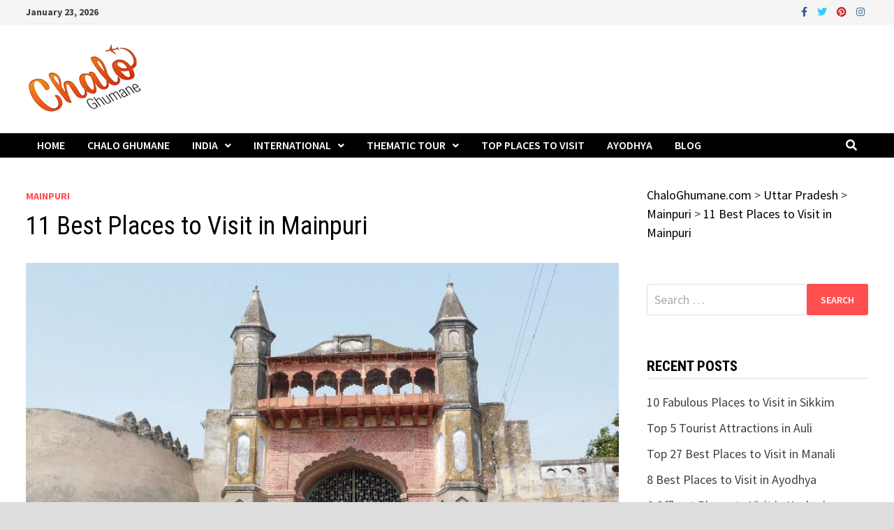

--- FILE ---
content_type: text/html; charset=utf-8
request_url: https://www.google.com/recaptcha/api2/aframe
body_size: 267
content:
<!DOCTYPE HTML><html><head><meta http-equiv="content-type" content="text/html; charset=UTF-8"></head><body><script nonce="7PSkcsgk5OkQh52Pdb50OQ">/** Anti-fraud and anti-abuse applications only. See google.com/recaptcha */ try{var clients={'sodar':'https://pagead2.googlesyndication.com/pagead/sodar?'};window.addEventListener("message",function(a){try{if(a.source===window.parent){var b=JSON.parse(a.data);var c=clients[b['id']];if(c){var d=document.createElement('img');d.src=c+b['params']+'&rc='+(localStorage.getItem("rc::a")?sessionStorage.getItem("rc::b"):"");window.document.body.appendChild(d);sessionStorage.setItem("rc::e",parseInt(sessionStorage.getItem("rc::e")||0)+1);localStorage.setItem("rc::h",'1769146703812');}}}catch(b){}});window.parent.postMessage("_grecaptcha_ready", "*");}catch(b){}</script></body></html>